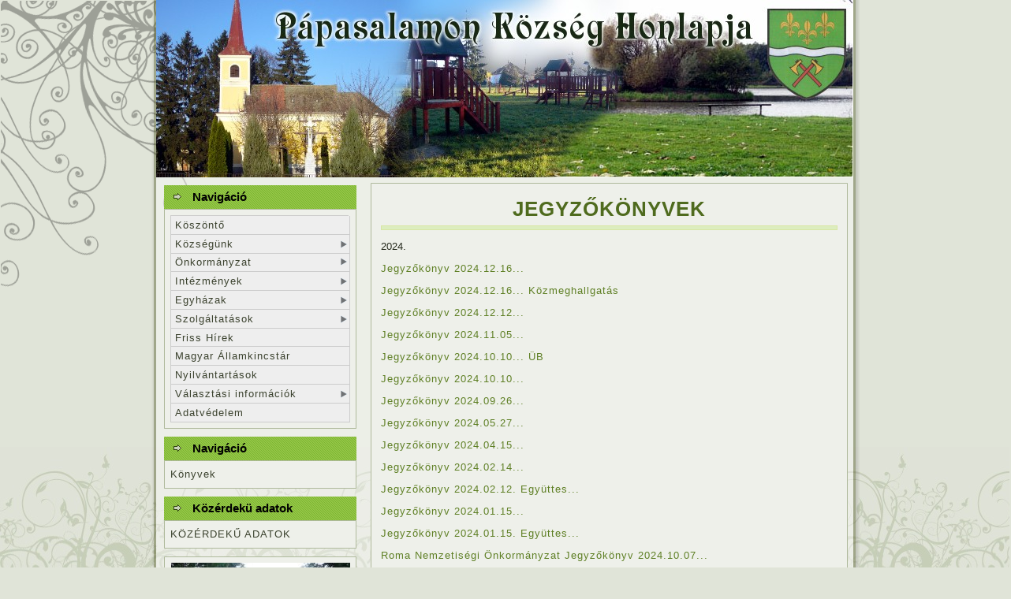

--- FILE ---
content_type: text/html; charset=utf-8
request_url: https://www.papasalamon.hu/onkormanyzat/jegyzokonyvek
body_size: 46975
content:
<!DOCTYPE html PUBLIC "-//W3C//DTD XHTML 1.0 Transitional//EN" "http://www.w3.org/TR/xhtml1/DTD/xhtml1-transitional.dtd">
<html xmlns="http://www.w3.org/1999/xhtml" lang="hu" xml:lang="hu">

<head>
<meta http-equiv="Content-Type" content="text/html; charset=utf-8" />
  <title>Jegyzőkönyvek | Pápasalamon Község Honlapja</title>
  <meta http-equiv="X-UA-Compatible" content="IE=EmulateIE7" />
  <meta http-equiv="Content-Type" content="text/html; charset=utf-8" />
<link rel="shortcut icon" href="/sites/papasalamon.hu/themes/onkormanyzat4/favicon.ico" type="image/x-icon" />
  
  <link type="text/css" rel="stylesheet" media="all" href="/modules/book/book.css?h" />
<link type="text/css" rel="stylesheet" media="all" href="/modules/node/node.css?h" />
<link type="text/css" rel="stylesheet" media="all" href="/modules/system/defaults.css?h" />
<link type="text/css" rel="stylesheet" media="all" href="/modules/system/system.css?h" />
<link type="text/css" rel="stylesheet" media="all" href="/modules/system/system-menus.css?h" />
<link type="text/css" rel="stylesheet" media="all" href="/modules/user/user.css?h" />
<link type="text/css" rel="stylesheet" media="all" href="/sites/all/modules/img_assist/img_assist.css?h" />
<link type="text/css" rel="stylesheet" media="all" href="/sites/all/modules/lightbox2/css/lightbox.css?h" />
<link type="text/css" rel="stylesheet" media="all" href="/sites/all/modules/nice_menus/nice_menus.css?h" />
<link type="text/css" rel="stylesheet" media="all" href="/sites/all/modules/nice_menus/nice_menus_default.css?h" />
<link type="text/css" rel="stylesheet" media="all" href="/sites/all/modules/views_slideshow/contrib/views_slideshow_singleframe/views_slideshow.css?h" />
<link type="text/css" rel="stylesheet" media="all" href="/sites/all/modules/views/css/views.css?h" />
<link type="text/css" rel="stylesheet" media="all" href="/sites/papasalamon.hu/themes/onkormanyzat4/style.css?h" />
  <script type="text/javascript" src="/misc/jquery.js?h"></script>
<script type="text/javascript" src="/misc/drupal.js?h"></script>
<script type="text/javascript" src="/sites/papasalamon.hu/files/languages/hu_e2cd6fdc298ac014beb920c0fac3d312.js?h"></script>
<script type="text/javascript" src="/sites/all/modules/img_assist/img_assist.js?h"></script>
<script type="text/javascript" src="/sites/all/modules/lightbox2/js/auto_image_handling.js?h"></script>
<script type="text/javascript" src="/sites/all/modules/lightbox2/js/lightbox.js?h"></script>
<script type="text/javascript" src="/sites/all/modules/nice_menus/nice_menus.js?h"></script>
<script type="text/javascript" src="/sites/all/modules/views_slideshow/js/jquery.cycle.all.min.js?h"></script>
<script type="text/javascript" src="/sites/all/modules/views_slideshow/contrib/views_slideshow_singleframe/views_slideshow.js?h"></script>
<script type="text/javascript" src="/sites/papasalamon.hu/themes/onkormanyzat4/script.js?h"></script>
<script type="text/javascript">
<!--//--><![CDATA[//><!--
jQuery.extend(Drupal.settings, { "basePath": "/", "lightbox2": { "rtl": "0", "file_path": "/(\\w\\w/)sites/papasalamon.hu/files", "default_image": "/sites/all/modules/lightbox2/images/brokenimage.jpg", "border_size": 10, "font_color": "000", "box_color": "fff", "top_position": "", "overlay_opacity": "0.8", "overlay_color": "000", "disable_close_click": true, "resize_sequence": 0, "resize_speed": 400, "fade_in_speed": 400, "slide_down_speed": 600, "use_alt_layout": false, "disable_resize": false, "disable_zoom": false, "force_show_nav": false, "show_caption": true, "loop_items": false, "node_link_text": "View Image Details", "node_link_target": false, "image_count": "Image !current of !total", "video_count": "Video !current of !total", "page_count": "Page !current of !total", "lite_press_x_close": "press \x3ca href=\"#\" onclick=\"hideLightbox(); return FALSE;\"\x3e\x3ckbd\x3ex\x3c/kbd\x3e\x3c/a\x3e to close", "download_link_text": "", "enable_login": false, "enable_contact": false, "keys_close": "c x 27", "keys_previous": "p 37", "keys_next": "n 39", "keys_zoom": "z", "keys_play_pause": "32", "display_image_size": "original", "image_node_sizes": "(\\.thumbnail)", "trigger_lightbox_classes": "img.thumbnail, img.image-thumbnail", "trigger_lightbox_group_classes": "", "trigger_slideshow_classes": "", "trigger_lightframe_classes": "", "trigger_lightframe_group_classes": "", "custom_class_handler": 0, "custom_trigger_classes": "", "disable_for_gallery_lists": 1, "disable_for_acidfree_gallery_lists": true, "enable_acidfree_videos": true, "slideshow_interval": 5000, "slideshow_automatic_start": true, "slideshow_automatic_exit": true, "show_play_pause": true, "pause_on_next_click": false, "pause_on_previous_click": true, "loop_slides": false, "iframe_width": 600, "iframe_height": 400, "iframe_border": 1, "enable_video": false }, "viewsSlideshowSingleFrame": { "#views_slideshow_singleframe_main_randomimg-block_1": { "num_divs": 10, "id_prefix": "#views_slideshow_singleframe_main_", "div_prefix": "#views_slideshow_singleframe_div_", "vss_id": "randomimg-block_1", "timeout": "5000", "sort": 1, "effect": "fade", "speed": "700", "start_paused": null, "delay": "0", "fixed_height": 1, "random": "0", "pause": "1", "pause_on_click": 0, "pause_when_hidden": 0, "pause_when_hidden_type": "full", "amount_allowed_visible": "", "remember_slide": 0, "remember_slide_days": 1, "controls": "0", "items_per_slide": 1, "pager": "0", "pager_type": "0", "pager_hover": "2", "pager_click_to_page": 0, "image_count": "0", "nowrap": 0, "sync": "1", "advanced": "", "ie": { "cleartype": "true", "cleartypenobg": "false" } } } });
//--><!]]>
</script>
  <!--[if IE 6]><link rel="stylesheet" href="/sites/papasalamon.hu/themes/onkormanyzat4/style.ie6.css" type="text/css" /><![endif]-->  
  <!--[if IE 7]><link rel="stylesheet" href="/sites/papasalamon.hu/themes/onkormanyzat4/style.ie7.css" type="text/css" media="screen" /><![endif]-->
  <script type="text/javascript"> </script>
</head>

<body>
<div class="PageBackgroundGlare">
    <div class="PageBackgroundGlareImage"></div>
</div>
<div class="Main">
<div class="Sheet">
    <div class="Sheet-tl"></div>
    <div class="Sheet-tr"></div>
    <div class="Sheet-bl"></div>
    <div class="Sheet-br"></div>
    <div class="Sheet-tc"></div>
    <div class="Sheet-bc"></div>
    <div class="Sheet-cl"></div>
    <div class="Sheet-cr"></div>
    <div class="Sheet-cc"></div>
    <div class="Sheet-body">
<div class="Header">
    <div class="Header-jpeg"></div>
<div class="logo">
     </div>

</div>
<div class="contentLayout">


<div class="content">
<div class="Post">
    <div class="Post-tl"></div>
    <div class="Post-tr"></div>
    <div class="Post-bl"></div>
    <div class="Post-br"></div>
    <div class="Post-tc"></div>
    <div class="Post-bc"></div>
    <div class="Post-cl"></div>
    <div class="Post-cr"></div>
    <div class="Post-cc"></div>
    <div class="Post-body">
<div class="Post-inner">
<h2 class="PostHeaderIcon-wrapper"> <span class="PostHeader"><a href="/onkormanyzat/jegyzokonyvek" title="Jegyzőkönyvek">Jegyzőkönyvek</a></span>
</h2>
<div class="PostMetadataHeader">
<div class="PostHeaderIcons metadata-icons">

</div>

</div>
<div class="PostContent">
<div class="article"><p>2024.&nbsp;</p>
<p><a href="https://drive.google.com/drive/folders/1fEocEYZ1vdwznkDMpeImkzNEauG3phsO?usp=sharing" target="_blank">Jegyzőkönyv 2024.12.16...</a></p>
<p><a href="https://drive.google.com/drive/folders/1r9PSesa5Yy3pNk8b8_71QY1LbKJDUdPT?usp=sharing" target="_blank">Jegyzőkönyv 2024.12.16... Közmeghallgatás</a></p>
<p><a href="https://drive.google.com/drive/folders/1r9PSesa5Yy3pNk8b8_71QY1LbKJDUdPT?usp=sharing" target="_blank">Jegyzőkönyv 2024.12.12...</a></p>
<p><a href="https://drive.google.com/drive/folders/1ExKA4QliFnUP7Y1wyVjuc8X4O6MiSP9T?usp=sharing" target="_blank">Jegyzőkönyv 2024.11.05...</a></p>
<p><a href="https://drive.google.com/drive/folders/1Yk02GFUHK6QM6VpxsQSLlyTCmuICyR6z?usp=sharing" target="_blank">Jegyzőkönyv 2024.10.10... ÜB</a></p>
<p><a href="https://drive.google.com/drive/folders/1KKpyL0bHT9_I10B0ni_Hpa6Nyg_pA7YO?usp=sharing" target="_blank">Jegyzőkönyv 2024.10.10...</a></p>
<p><a href="https://drive.google.com/drive/folders/1f9O8lGT-Qo7bmaQcIE-QWgiheXHBt3Ve?usp=drive_link" target="_blank">Jegyzőkönyv 2024.09.26...</a></p>
<p><a href="https://drive.google.com/drive/folders/17qTvRdwMbnJrXW4SoLm8Gi7iBUf28C64?usp=drive_link" target="_blank">Jegyzőkönyv 2024.05.27...</a></p>
<p><a href="https://drive.google.com/drive/folders/1A5XES7X-bxRZ8BABISnWlWTfhVStdhnh?usp=sharing" target="_blank">Jegyzőkönyv 2024.04.15...</a></p>
<p><a href="https://drive.google.com/drive/folders/1FEvPRMTKVGsgNr1gjylO2s6i0Z1x6ZPX?usp=sharing" target="_blank">Jegyzőkönyv 2024.02.14...</a></p>
<p><a href="https://drive.google.com/drive/folders/1mwqK_tMzrSRtRwQhHzxUzdrlKA5kGaiq?usp=drive_link" target="_blank">Jegyzőkönyv 2024.02.12. Együttes...</a></p>
<p><a href="https://drive.google.com/drive/folders/1xH-RFt5b2fOx1clnPTRqDXvcaPtfP_KO?usp=sharing" target="_blank">Jegyzőkönyv 2024.01.15...</a></p>
<p><a href="https://drive.google.com/drive/folders/1Iymv2YP4KC083N2DZYJjp7uesCGCWkny?usp=sharing" target="_blank">Jegyzőkönyv 2024.01.15. Együttes...</a></p>
<p><a href="https://drive.google.com/drive/folders/1J4S9ksr_raQg-dzO9vfh_O_hGEqgCZEU?usp=sharing" target="_blank">Roma Nemzetiségi Önkormányzat Jegyzőkönyv 2024.10.07...</a></p>
<p><a href="https://drive.google.com/drive/folders/1lhh2w5yJsQ1lagUb488akxomjX1yNAu6?usp=sharing" target="_blank">Roma Nemzetiségi Önkormányzat Jegyzőkönyv 2024.09.27...</a></p>
<p><a href="https://drive.google.com/drive/folders/1FgSi-PJ6G48_cRVa6wRh31Llnq4H1p5h?usp=sharing" target="_blank">Roma Nemzetiségi Önkormányzat Jegyzőkönyv 2024.05.29...</a></p>
<p><a href="https://drive.google.com/drive/folders/1yKgvFFMg-YnbLgHpBKD7ZWsNMguZ4Y2j?usp=sharing" target="_blank">Roma Nemzetiségi Önkormányzat Jegyzőkönyv 2024.02.14...</a></p>
<p>&nbsp;</p>
<p>2023.&nbsp;</p>
<p><a href="https://drive.google.com/drive/folders/15OkyVz811H52V5cYN9G4SdhYMhQKXLFB?usp=sharing" target="_blank">Jegyzőkönyv 2023.12.12. Közmeghallgatás...</a></p>
<p><a href="https://drive.google.com/drive/folders/1W_4rD1iIpY6IaEoLq8hrto8o6NWKoy1U?usp=sharing" target="_blank">Jegyzőkönyv 2023.12.12...</a></p>
<p><a href="https://drive.google.com/drive/folders/1y6N5nToi-HvJEZxo2FuRgTghFmrnTjPg?usp=sharing" target="_blank">Jegyzőkönyv 2023.11.24...</a></p>
<p><a href="https://drive.google.com/drive/folders/16Myv1TLEl4tEHQJJfQpuTcpVaSvR10W4?usp=sharing" target="_blank">Jegyzőkönyv 2023.10.14...</a></p>
<p><a href="https://drive.google.com/drive/folders/1OI6WCZWK6M9t63tWnRfFoYcfwq0GxIPV?usp=sharing" target="_blank">Jegyzőkönyv 2023.06.27...</a></p>
<p><a href="https://drive.google.com/drive/folders/1MazDLdG4LCdsWVU8JhJfeC0Z33JmXDHI?usp=sharing" target="_blank">Jegyzőkönyv 2023.06.12. Együttes...</a></p>
<p><a href="https://drive.google.com/drive/folders/1POomQ5T75duN9PW35nTNXE_4botFq2MC?usp=sharing" target="_blank">Jegyzőkönyv 2023.05.22...</a></p>
<p><a href="https://drive.google.com/drive/folders/137JLmVopeAN_YN8Ar0HoMCpjQAbVLSRl?usp=share_link" target="_blank">Jegyzőkönyv 2023.04.17...</a></p>
<p><a href="https://drive.google.com/drive/folders/1csSnJOVxn31qWEb1VBYRjbSKIpmfJIKm?usp=sharing" target="_blank">Jegyzőkönyv 2023.02.13. Együttes...</a></p>
<p><a href="https://drive.google.com/drive/folders/1QD4v6oE0Q83N_UOou96xU4jZqtm-fg2A?usp=sharing" target="_blank">Jegyzőkönyv 2023.02.13...</a></p>
<p><a href="https://drive.google.com/drive/folders/1yqEYSmgGlORPtkh0lUJ7RozE7_lzbmOH?usp=sharing" target="_blank">Jegyzőkönyv 2023.02.09. Együttes...</a></p>
<p><a href="https://drive.google.com/drive/folders/1DyKYyjZQNJjSZlVxX2xKMkA6-2ruG4bF?usp=sharing" target="_blank">Jegyzőkönyv 2023.01.31...</a></p>
<p><a href="https://drive.google.com/drive/folders/11MH9v20znG4UVrChOHTSgOkVO2uU5-Oy?usp=sharing" target="_blank">Roma Nemzetiségi Önkormányzat Jegyzőkönyv 2023.12.18. Közmeghallgatás...&nbsp;</a></p>
<p><a href="https://drive.google.com/drive/folders/1xzc2SumUmGEug8NmSc57QArP48Lmg3IK?usp=sharing" target="_blank">Roma Nemzetiségi Önkormányzat Jegyzőkönyv 2023.12.18...</a></p>
<p><a href="https://drive.google.com/drive/folders/17fpt2ZL5pDReL2XAQ3oWNTtUPeVqv-Bz?usp=sharing" target="_blank">Roma Nemzetiségi Önkormányzat Jegyzőkönyv 2023.11.24...</a></p>
<p><a href="https://drive.google.com/drive/folders/1ve6Kil35AH_rpa7eFmVWM01yeiTtQSiX?usp=sharing" target="_blank">Roma Nemzetiségi Önkormányzat Jegyzőkönyv 2023.05.30...</a></p>
<p><a href="https://drive.google.com/drive/folders/1GSjzVEvFtEOIxYPGZZH7ZaJLr_HaV7hD?usp=share_link" target="_blank">Roma Nemzetiségi Önkormányzat Jegyzőkönyv 2023.03.31...</a></p>
<p><a href="https://drive.google.com/drive/folders/15YmSEeVYFLSooMOrWtE6lFJQxXRoydax?usp=share_link" target="_blank">Roma Nemzetiségi Önkormányzat Jegyzőkönyv 2023.02.15...</a></p>
<p>&nbsp;</p>
<p>2022</p>
<p><a href="https://drive.google.com/drive/folders/1Yp10toXFM4WEFwhVSpWNKhsZg4p2k0JU?usp=share_link" target="_blank">Roma Nemzetiségi Önkormányzat Jegyzőkönyv 2022.11.29 Közmeghallgatás...</a></p>
<p><a href="https://drive.google.com/drive/folders/19JzymSLYgZtlCfOuRvFBhYMdfpZC01oC?usp=share_link" target="_blank">Roma Nemzetiségi Önkormányzat Jegyzőkönyv 2022.11.29...</a></p>
<p><a href="https://drive.google.com/drive/folders/1PUPpHIamYm0x-n3HH6hvblMNU77YY8Hs?usp=share_link" target="_blank">Roma Nemzetiségi Önkormányzat Jegyzőkönyv 2022.09.29...</a></p>
<p><a href="https://drive.google.com/drive/folders/12VeMZKj-NgjZsM00Il0Jzx9x_bYfr1i3?usp=share_link" target="_blank">Roma Nemzetiségi Önkormányzat Jegyzőkönyv 2022.05.23...</a></p>
<p><a href="https://drive.google.com/drive/folders/1W3j_ttMKZZWFz3tbv1zlK1HNqOsEqj2p?usp=share_link" target="_blank">Roma Nemzetiségi Önkormányzat Jegyzőkönyv 2022.02.14...</a></p>
<p><a href="https://drive.google.com/drive/folders/10hzJGFJjQApJrBPb8chYLWWkW1j4Ylf9?usp=share_link" target="_blank">Jegyzőkönyv 2022.11.23...</a></p>
<p><a href="https://drive.google.com/drive/folders/1N3iv7rHCKQtkxkKaO8tw2WrqR1K-SZRe?usp=share_link" target="_blank">Jegyzőkönyv 2022.11.23. Közmeghallgatás...</a></p>
<p><a href="https://drive.google.com/drive/folders/10x1eLXJBnDV5c12tJcoD-R20urORtmGj?usp=share_link" target="_blank">Jegyzőkönyv&nbsp;2022.09.15...</a></p>
<p><a href="https://drive.google.com/drive/folders/1N0MlwRk8yfqRGEjwbvHloQOB8sRYdNFG?usp=share_link" target="_blank">Jegyzőkönyv 2022.08.23. Együttes...</a></p>
<p><a href="https://drive.google.com/drive/folders/1mTx0AvWmrTQeKnxO5Ug9HxbWcpktEFk3?usp=share_link" target="_blank">Jegyzőkönyv&nbsp;2022.08.09...</a></p>
<p><a href="https://drive.google.com/drive/folders/15VlfQFPvjXtDGaXkAPrrrEu50M9bRu6m?usp=share_link" target="_blank">Jegyzőkönyv 2022.06.17. Együttes...</a></p>
<p><a href="https://drive.google.com/drive/folders/1Q22-AKkxa92N0gJzI804UNcF4znOLk2W?usp=share_link" target="_blank">Jegyzőkönyv&nbsp;2022.05.25...</a></p>
<p><a href="https://drive.google.com/drive/folders/1GUHIS2rbQI6fUVJNy30tkgYTnJI7rg5g?usp=share_link" target="_blank">Jegyzőkönyv&nbsp;2022.05.02...</a></p>
<p><a href="https://drive.google.com/drive/folders/1zs53fLBhc-hlcUn9W6Eq78fpG1VEAf7U?usp=share_link" target="_blank">Jegyzőkönyv&nbsp;2022.02.10...</a></p>
<p>&nbsp;</p>
<p>2021</p>
<p><a href="https://drive.google.com/drive/folders/1oaWhJjAXxRDWxPwZ-Y6TdTf_7thAR4Po?usp=share_link" target="_blank">Roma Nemzetiségi Önkormányzat Jegyzőkönyv 2021.11.23 Közmeghallgatás...</a></p>
<p><a href="https://drive.google.com/drive/folders/1fwJhiY73mNZJaLeNjOniGq12fOEAP6Om?usp=share_link" target="_blank">Roma Nemzetiségi Önkormányzat Jegyzőkönyv 2021.11.23...</a></p>
<p><a href="https://drive.google.com/drive/folders/1Qj8VZE4IgckDOzqNL7uhnahLA8ka63HT?usp=share_link" target="_blank">Roma Nemzetiségi Önkormányzat Jegyzőkönyv 2021.09.17...</a></p>
<p><a href="https://drive.google.com/drive/folders/1fn0gHj_lGK9M686VenXhNLOdDgE7HAfG?usp=share_link" target="_blank">Roma Nemzetiségi Önkormányzat Jegyzőkönyv 2021.08.12...</a></p>
<p><a href="https://drive.google.com/drive/folders/1jwy6gMDFqhWhku75MBOGNtSPFZnxufTN?usp=share_link" target="_blank">Roma Nemzetiségi Önkormányzat Jegyzőkönyv 2021.04.28...</a></p>
<p><a href="https://drive.google.com/drive/folders/1H_nNrEfd3qiSZGXu8Sq-W6PpXcoLVvPR?usp=share_link" target="_blank">Roma Nemzetiségi Önkormányzat Jegyzőkönyv 2021.02.05...</a></p>
<p><a href="https://drive.google.com/drive/folders/1FArHbkKra3L5m6b5B8tOxlHrEV3lb8WO?usp=share_link" target="_blank">Roma Nemzetiségi Önkormányzat Jegyzőkönyv 2021.01.28...</a></p>
<p><a href="https://drive.google.com/drive/folders/1mO9QA9tex5FuDei0Mn2nGBCgwaSyr_FH?usp=share_link">Jegyzőkönyv közmeghallgatás 2021.12.20...</a></p>
<p><a href="https://drive.google.com/drive/folders/1dN_G5lvLowEunXXvqqlUoo8Tmp1Mr_XU?usp=share_link" target="_blank">Jegyzőkönyv&nbsp;2021.12.20...</a></p>
<p><a href="https://drive.google.com/drive/folders/1HW0vFolLcB45MI3sb54GvV45L41-tR9d?usp=share_link" target="_blank">Jegyzőkönyv&nbsp;2021.11.23...</a></p>
<p><a href="https://drive.google.com/drive/folders/1KfY5avSOcEhe3K22p-Sbv8ZH9mEYkha_?usp=share_link" target="_blank">Jegyzőkönyv&nbsp;2021.11.09...</a></p>
<p><a href="https://drive.google.com/drive/folders/1KEEwiVywLpXCPGdCfbkmuC5hcSpq28vi?usp=share_link" target="_blank">Jegyzőkönyv&nbsp;2021.09.28...</a></p>
<p><a href="https://drive.google.com/drive/folders/1pGvKUf2rPnZS4Ao4bq1JBtDoN-MtJ36H?usp=share_link" target="_blank">Jegyzőkönyv 2021.08.05...</a></p>
<p><a href="https://drive.google.com/drive/folders/1MIArH8azn8la7kU5LqRwwCLydHFdPJjc?usp=share_link" target="_blank">Polgármesteri határozat&nbsp;2021.06.14...</a></p>
<p><a href="https://drive.google.com/drive/folders/1zQWZXUcer2T31_ndOgE8KwfyY4pCj74e?usp=sharing" target="_blank">Polgármesteri határozat&nbsp;2021.05.26...</a></p>
<p><a href="https://drive.google.com/drive/folders/16sOuu3ItW4hUqhPJMn_WuBASi754u2o3?usp=sharing" target="_blank">Polgármesteri határozat&nbsp;2021.05.10...</a></p>
<p>P<a href="https://drive.google.com/drive/folders/1bvgRMQ01G_0sH_5BgBx0aQzYwlNJzhUS?usp=sharing" target="_blank">olgármesteri határozat&nbsp;2021.03.10...</a></p>
<p><a href="https://drive.google.com/drive/folders/1ZIN0yve6nOylgzbStljYSPFQgje9r_Zk?usp=sharing" target="_blank">Polgármesteri határozat&nbsp;2021.03.03...</a></p>
<p><a href="https://drive.google.com/drive/folders/10ZeajdpSqXmvr2kPADZ6NF0-VXj478f1?usp=sharing" target="_blank">Polgármesteri határozat 2021.02.15...</a></p>
<p><a href="https://drive.google.com/drive/folders/1PZJdD0c_49XKNv_4l00zb1eBgxX25EFr?usp=sharing" target="_blank">Polgármesteri határozat 2021.02.05...</a></p>
<p><a href="https://drive.google.com/drive/folders/1rscngQHC2gVxBWAklTJqiA18DBvt2BBm?usp=sharing" target="_blank">Polgármesteri határozat&nbsp;2021.01.25...</a></p>
<p>&nbsp;</p>
<p>2020</p>
<p><a href="https://drive.google.com/drive/folders/1ME5ifPu_6Bc9THpQHLE_pIU3gHFU1x9Y?usp=sharing" target="_blank">Polgármesteri határozat</a>&nbsp;<a href="https://drive.google.com/drive/folders/1_s-WwSi8YUBHYUQiumV4uHdH8CQux0S5?usp=sharing" target="_blank">2020.12.10...</a></p>
<p><a href="https://drive.google.com/drive/folders/1ME5ifPu_6Bc9THpQHLE_pIU3gHFU1x9Y?usp=sharing" target="_blank">Polgármesteri határozat</a>&nbsp;<a href="https://drive.google.com/drive/folders/1unTZItd9-4QTCs4krUMj_PzCgiLwFzNz?usp=sharing" target="_blank">2020.12.03...</a></p>
<p><a href="https://drive.google.com/drive/folders/1ME5ifPu_6Bc9THpQHLE_pIU3gHFU1x9Y?usp=sharing" target="_blank">Polgármesteri határozat 2020.11.17...</a></p>
<p><a href="https://drive.google.com/drive/folders/1nQ1EkLcf6raQWfW1ZdxGvz4H6hE1qtO8?usp=sharing" target="_blank">Jegyzőkönyv 2020.10.26...</a></p>
<p><a href="https://drive.google.com/drive/folders/1bi8MYlrhepZtsiee6797-ujTCPQzg_Uh?usp=sharing" target="_blank">Jegyzőkönyv 2020.09.23...</a></p>
<p><a href="https://drive.google.com/drive/folders/12IH1drAoNH6GMKnJtoOWPW--gu3gzhlF?usp=sharing" target="_blank">Jegyzőkönyv 2020.08.25...</a></p>
<p><a href="https://drive.google.com/drive/folders/1vAKQu0unifIkn-dz8n6ia6YU2y4smAB4?usp=sharing" target="_blank">Polgármesteri rendeletek 2020.06.17...</a></p>
<p><a href="https://drive.google.com/drive/folders/1miMtOyOoMRiOfXK-UiOVaSSkUcm3XA9q?usp=sharing" target="_blank">Polgármesteri határozat 2020.05.12...</a></p>
<p><a href="https://drive.google.com/drive/folders/1rrRMV_ONd2AV0wrR2Xz-5vDNJd7z-NC1?usp=sharing" target="_blank">Polgármesteri határozat 2020.04.30...</a></p>
<p><a href="https://drive.google.com/open?id=1KpgJjrc_be32fHnOralMIr-NCMiWl7rW" target="_blank">Jegyzőkönyv2020.03.05...</a></p>
<p><a href="https://drive.google.com/open?id=1SYlervg7014jwGkJR-N6G8JummZd4h3b" target="_blank">Jegyzőkönyv2020.02.06...</a></p>
<p><a href="https://drive.google.com/drive/folders/1WdErZHue-5Bb9zThAva7YwwSv_Xo5joY?usp=sharing" target="_blank">Roma Nemzetiségi Önkormányzat jegyzőkönyv 2020.11.23...</a></p>
<p><a href="https://drive.google.com/drive/folders/1Tbz6XzdMz9ZDSsGxjACIpy4uA6jkGR1y?usp=sharing" target="_blank">Roma Nemzetiségi Önkormányzat jegyzőkönyv 2020.09.16...</a></p>
<p><a href="https://drive.google.com/drive/folders/1aD0CpFzkDi3vUlwlteZR6byP7zOCG9_5?usp=sharing" target="_blank">Roma Nemzetiségi Önkormányzat jegyzőkönyv 2020.08.18...</a></p>
<p><a href="https://drive.google.com/drive/folders/1rrRMV_ONd2AV0wrR2Xz-5vDNJd7z-NC1?usp=sharing" target="_blank">Roma Nemzetiségi Önkormányzat jegy</a><a href="https://drive.google.com/open?id=1-wr-6GUvWONdCbuX1dZHc6JPr3dNokzj" target="_blank">zőkönyv 2020.02.10...</a></p>
<p>&nbsp;</p>
<p>2019</p>
<p><a href="https://drive.google.com/open?id=1Fmx3SrcxxPjx-mDIVd6lOByqNYZ8Cg9D" target="_blank">Roma Nemzetiségi Önkormányzat jegyzőkönyv 2019.12.16. közmeghallgatás...</a></p>
<p><a href="https://drive.google.com/open?id=1w7NUGpxG2Vh8grWx68p8Z1finqDGfF5X" target="_blank">Roma Nemzetiségi Önkormányzat jegyzőkönyv 2019.12.16...</a></p>
<p><a href="https://drive.google.com/open?id=1HrQYwPS8sa0oaD0uqUsuYIXVOfVuSkfs" target="_blank">Roma Nemzetiségi Önkormányzat jegyzőkönyv 2019.10.28...</a></p>
<p><a href="https://drive.google.com/open?id=17xGZpvH-McrZZuPt6ls_vC8F1WM9ScP5" target="_blank">Jegyzőkönyv2019.12.04&nbsp;közmeghallgatás...</a></p>
<p><a href="https://drive.google.com/open?id=1aVs4-LyfU3C10Ty1n7ivlb2x-lIWCm0E" target="_blank">Jegyzőkönyv2019.12.04...</a></p>
<p><a href="https://drive.google.com/open?id=1Qd2ES40M3J-DhXW55doYHyGwRo6oU90l" target="_blank">Jegyzőkönyv2019.10.30...</a></p>
<p><a href="https://drive.google.com/open?id=1yHKfvf0ATaWMoYYBuApGvYajBwqgbcMV" target="_blank">Jegyzőkönyv2019.09.26...</a></p>
<p><a href="https://drive.google.com/drive/folders/17H9sdqEfS9hNEyakxI_y407npEwQja94?usp=sharing" target="_blank">Jegyzőkönyv2019.08.28..</a></p>
<p><a href="https://drive.google.com/drive/folders/1ogPNY8JEfVePEQjO-kZ3BuYD-t0aSnbL?usp=sharing" target="_blank">Jegyzőkönyv2019.07.25..</a></p>
<p><a href="https://drive.google.com/drive/folders/1AVh4nO3VHMoLaDQfkOrNbWWHGD82XVFz?usp=sharing" target="_blank">Jegyzőkönyv2019.07.10..</a></p>
<p><a href="https://drive.google.com/drive/folders/1xeRtuAsSOcCwWJJXHW1FO4Tse2IuONH0?usp=sharing" target="_blank">Jegyzőkönyv2019.05.28..</a></p>
<p><a href="https://drive.google.com/drive/folders/1UFibXbUrTd7gt50_3ZyGkay_We8Mvda2?usp=sharing" target="_blank">Jegyzőkönyv2019.04.29..</a></p>
<p><a href="https://drive.google.com/drive/folders/1JxRt8AdnvMCq7d-h0ENs4Cvm30XJGuwP?usp=sharing" target="_blank">Jegyzőkönyv2019.02.13..</a></p>
<p><a href="https://drive.google.com/drive/folders/1JkxKBCi3IaI3q_0lTbsKpwQchVdJThZZ?usp=sharing" target="_blank">Jegyzőkönyv2019.01.23..</a></p>
<p>&nbsp;</p>
<p>2018</p>
<p><a href="https://drive.google.com/drive/folders/1iGMzw0Ka44G7bb0EmOdmKnwBX3lgK5t1?usp=sharing" target="_blank">Jegyzőkönyv2018.12.27...</a></p>
<p><a href="https://drive.google.com/drive/folders/1XtnA9T5qLmRFP66yxurasAWMDjT22Hxx?usp=sharing" target="_blank">Jegyzőkönyv2018.11.27...</a></p>
<p><a href="https://drive.google.com/drive/folders/1HDEaFMAlzvw1P6MdGrgDbL-n-pocong2?usp=sharing" target="_blank">Jegyzőkönyv2018.11.27...</a></p>
<p><a href="https://drive.google.com/drive/folders/1s0dnWrSiY3D9X307nMdFaV0fHJn3jGsD?usp=sharing" target="_blank">Jegyzőkönyv2018.09.18...</a></p>
<p><a href="https://drive.google.com/drive/folders/1_auUcomBsln62CKEUA8Y2-c9xGGOa8Dv?usp=sharing" target="_blank">Jegyzőkönyv2018.08.29...</a></p>
<p><a href="https://drive.google.com/drive/folders/1M0oVBSX_AoT5ABo0eRoYzzrMNqFzhld1?usp=sharing" target="_blank" rel="designates">Jegyzőkönyv2018.08.14...</a></p>
<p><a href="https://drive.google.com/open?id=1ny_OlXj9R-cmITCgVsPWw8sojbc2_Nbn" target="_blank" rel="designates">Jegyzőkönyv2018.05.28...</a></p>
<p><a href="https://drive.google.com/open?id=1EXc1WTRfl-D64WaXYnz6-qpseBZ-Weot" target="_blank">Jegyzőkönyv2018.04.24...</a></p>
<p><a href="https://drive.google.com/open?id=1E6XtNLTWAJizzl_jUM2ibRPwRUiE-H2j" target="_blank">Jegyzőkönyv2018.02.13...</a></p>
<p><a href="https://drive.google.com/open?id=10SOcPXAtQABTYeo2NCdvD1RKkgNdFADL" target="_blank">Jegyzőkönyv2018.01.29...</a></p>
<p>&nbsp;</p>
<p>2017</p>
<p><a href="https://drive.google.com/drive/folders/1dJIZwMZnTq12fWd-4H3sDrS9VXYz7Gbk?usp=sharing" target="_blank">Jegyzőkönyv2017.02.14...</a></p>
<p><a href="https://drive.google.com/drive/folders/1LeKRfg4BA9C4ofYA-c63A9Dk5Vb3hXay?usp=sharing" target="_blank">Jegyzőkönyv2017.04.19...</a></p>
<p><a href="https://drive.google.com/drive/folders/1j3cZFuYGKPh8VF02cd73hfARWnwHLK0R?usp=sharing" target="_blank">Jegyzőkönyv2017.05.08...</a></p>
<p><a href="https://drive.google.com/drive/folders/1BJJbCYiP6Hi4Vkrer1dGNhJMGv1jkVf1?usp=sharing" target="_blank">Jegyzőkönyv2017.05.10...</a></p>
<p><a href="https://drive.google.com/drive/folders/1JAcsmHo9CuALEfOkexXCsqXBQrumlHbZ?usp=sharing" target="_blank">Jegyzőkönyv2017.05.29...</a></p>
<p><a href="https://drive.google.com/drive/folders/1zzGeMsZhXADVKTBPKEdj39NYdh1jSN62?usp=sharing" target="_blank">Jegyzőkönyv2017.08.03...</a></p>
<p><a href="https://drive.google.com/drive/folders/1Jr23_BCHfXoAkVirNim7iE2CzsGL8Jn9?usp=sharing" target="_blank">Jegyzőkönyv2017.09.20...</a></p>
<p><a href="https://drive.google.com/drive/folders/1aMogxuIRMRUNcMlBYAgd90kD6hS-ycdE?usp=sharing" target="_blank">Közmeghallgatás2017.11.23...</a></p>
<p><a href="https://drive.google.com/drive/folders/1uFTxPnHDM_t0E1vH4yc7kgSANVg1N0Ph?usp=sharing" target="_blank">Jegyzőkönyv2017.11.23...<br /></a></p>
<p><a href="https://drive.google.com/drive/folders/1FN2lLVUeRo4aSKJCjhAgD4rikvjU5R61?usp=sharing" target="_blank">Jegyzőkönyv2017.12.21...</a></p>
<p>&nbsp;</p>
<p>2016</p>
<p><a href="https://drive.google.com/drive/folders/1mr5Tdy-4ZMzaWAsZRCciEEl0vQjQMzjV?usp=sharing" target="_blank">Jegyzőkönyv2016.02.11...</a></p>
<p><a href="https://drive.google.com/drive/folders/1y9ppG0-pC9qFbcqgDxSy0JDYEvR9m_Oy?usp=sharing" target="_blank">Jegyzőkönyv2016.03.21...</a></p>
<p><a href="https://drive.google.com/drive/folders/1XFvRjCgP4t0lj_QoZRW9BbGAuRQMxxCj?usp=sharing" target="_blank">Jegyzőkönyv2016.05.05...</a></p>
<p><a href="https://drive.google.com/drive/folders/1J6pAOxDozZJ20sx9Zo2B-bp6VAjQEw4i?usp=sharing" target="_blank">Jegyzőkönyv2016.07.12...</a></p>
<p><a href="https://drive.google.com/drive/folders/1vwnbReON1d1MVL0qnFpJFk2O1n1Ze28H?usp=sharing" target="_blank">Jegyzőkönyv2016.09.26...</a></p>
<p><a href="https://drive.google.com/drive/folders/1DMnN1hkauM-1McLiAIUtjWfA1dFoWvoQ?usp=sharing" target="_blank">Jegyzőkönyv2016.11.30 Közmeghallgatás...</a></p>
<p><a href="https://drive.google.com/drive/folders/1BCNIkf4aCuS_JeU2zG94bNyH0zjg1OCG?usp=sharing" target="_blank">Jegyzőkönyv2016.11.30...</a></p>
<p><a href="https://drive.google.com/drive/folders/1MLOfcLvirXO2UY9aJd8-Ma9eYYlCDAR8?usp=sharing" target="_blank">Jegyzőkönyv2016.12.21...</a></p>
</div>
</div>
<div class="cleared"></div>
<div class="PostMetadataFooter">
<div class="PostFooterIcons metadata-icons">
      
</div>

</div>

</div>

    </div>
</div>
</div>

<div class="sidebar1"><div class="Block">
    <div class="Block-body">

	<div class="BlockHeader">
		    <div class="l"></div>
		    <div class="r"></div>
		    <div class="header-tag-icon">
		        <div class="t">	
			Navigáció</div>
		    </div>
		</div>    
			
<div class="BlockContent">
	    <div class="BlockContent-tl"></div>
	    <div class="BlockContent-tr"></div>
	    <div class="BlockContent-bl"></div>
	    <div class="BlockContent-br"></div>
	    <div class="BlockContent-tc"></div>
	    <div class="BlockContent-bc"></div>
	    <div class="BlockContent-cl"></div>
	    <div class="BlockContent-cr"></div>
	    <div class="BlockContent-cc"></div>
	    <div class="BlockContent-body">
	  
		<ul class="nice-menu nice-menu-right" id="nice-menu-1"><li id="menu-343" class="menu-path-node-53"><a href="/K%C3%B6sz%C3%B6nt%C5%91" title="Köszöntő">Köszöntő</a></li>
<li id="menu-209" class="menuparent menu-path-node-1"><a href="/kozsegunk" title="Községünk">Községünk</a><ul><li id="menu-211" class="menu-path-node-3"><a href="/kozsegunk/kozsegunk-tortenete" title="Községünk története">Községünk története</a></li>
<li id="menu-212" class="menu-path-node-4"><a href="/kozsegunk/kozsegunk-cimere" title="Községünk címere">Községünk címere</a></li>
<li id="menu-223" class="menu-path-node-5"><a href="/kozsegunk/termeszeti-foldrajzi-kornyezet" title="Természeti, földrajzi környezet">Természeti, földrajzi környezet</a></li>
<li id="menu-224" class="menu-path-node-6"><a href="/kozsegunk/latnivalok" title="Látnivalók">Látnivalók</a></li>
<li id="menu-225" class="menu-path-node-7"><a href="/kozsegunk/terkep" title="Térkép">Térkép</a></li>
<li id="menu-226" class="menu-path-image"><a href="/image" title="">Galéria</a></li>
</ul>
</li>
<li id="menu-227" class="menuparent menu-path-node-8"><a href="/onkormanyzat" title="Önkormányzat">Önkormányzat</a><ul><li id="menu-232" class="menu-path-node-13"><a href="/onkormanyzat/kepviselo-testulet" title="Képviselő-testület">Képviselő-testület</a></li>
<li id="menu-228" class="menu-path-node-9"><a href="/onkormanyzat/jegyzokonyvek" title="Jegyzőkönyvek" class="active">Jegyzőkönyvek</a></li>
<li id="menu-362" class="menu-path-node-77"><a href="/node/77" title="Ügyrendi Bizottság">Ügyrendi Bizottság</a></li>
<li id="menu-229" class="menu-path-node-10"><a href="/onkormanyzat/rendeletek" title="Rendeletek">Rendeletek</a></li>
<li id="menu-230" class="menu-path-node-11"><a href="/onkormanyzat/korjegyzoseg" title="Nyárádi Közös Önkormányzati Hivatal">Nyárádi Közös Önkormányzati Hivatal</a></li>
<li id="menu-231" class="menu-path-node-12"><a href="/onkormanyzat/nyomtatvanyok" title="Nyomtatványok">Nyomtatványok</a></li>
<li id="menu-364" class="menu-path-node-83"><a href="/meghivo-kepviselo-testulet-nyilvanos-ulesere-0" title="Meghívó Képviselő-testület nyilvános ülésére">Meghívók</a></li>
<li id="menu-377" class="menu-path-node-215"><a href="/onkormanyzat/roma-nemzetisegi-onkormanyzat-papasalamon" title="Roma Nemzetiségi Önkormányzat Pápasalamon">Roma Nemzetiségi Önkormányzat Pápasalamon</a></li>
<li id="menu-373" class="menu-path-node-177"><a href="/node/177" title="Előterjesztés">Előterjesztés</a></li>
</ul>
</li>
<li id="menu-233" class="menuparent menu-path-node-14"><a href="/intezmenyek" title="Intézmények">Intézmények</a><ul><li id="menu-234" class="menu-path-node-15"><a href="/intezmenyek/kozos-fenntartasu-napkoziotthonos-ovoda" title="Pápasalamoni Margaréta Óvoda">Pápasalamoni Margaréta Óvoda</a></li>
<li id="menu-235" class="menu-path-node-16"><a href="/intezmenyek/kozsegi-konyvtar" title="Községi Könyvtár">Községi Könyvtár</a></li>
<li id="menu-236" class="menu-path-node-17"><a href="/intezmenyek/muvelodesi-haz" title="Művelődési Ház">Művelődési Ház</a></li>
</ul>
</li>
<li id="menu-237" class="menuparent menu-path-node-18"><a href="/egyhazak" title="Egyházak">Egyházak</a><ul><li id="menu-238" class="menu-path-node-19"><a href="/egyhazak/katolikus" title="Katolikus">Katolikus</a></li>
</ul>
</li>
<li id="menu-239" class="menuparent menu-path-node-20"><a href="/szolgaltatasok" title="Szolgáltatások">Szolgáltatások</a><ul><li id="menu-240" class="menu-path-node-21"><a href="/szolgaltatasok/haziorvosi-szolgalat" title="Háziorvosi Szolgálat">Háziorvosi Szolgálat</a></li>
<li id="menu-365" class="menu-path-node-86"><a href="/szolgaltatasok/papai-jarasi-hivatal" title="Pápai Járási Hivatal tájékoztatója">Pápai Járási Hivatal</a></li>
<li id="menu-241" class="menu-path-node-22"><a href="/szolgaltatasok/vedonoi-szolgalat" title="Védőnői Szolgálat">Védőnői Szolgálat</a></li>
<li id="menu-242" class="menu-path-node-23"><a href="/szolgaltatasok/fogorvosi-szolgalat" title="Fogorvosi Szolgálat">Fogorvosi Szolgálat</a></li>
<li id="menu-243" class="menu-path-node-24"><a href="/szolgaltatasok/csalad-es-gyermekjoleti-szolgalat" title="Család- és Gyermekjóléti Szolgálat">Család- és Gyermekjóléti Szolgálat</a></li>
<li id="menu-244" class="menu-path-node-25"><a href="/szolgaltatasok/falugazdasz" title="Falugazdász">Falugazdász</a></li>
<li id="menu-245" class="menu-path-node-26"><a href="/szolgaltatasok/korjegyzoseg" title="Önkormányzat">Önkormányzat/Nyárádi Közös Önkormányzati Hivatal</a></li>
<li id="menu-246" class="menu-path-node-27"><a href="/szolgaltatasok/e-magyarorszag-pont" title="eMagyarország Pont">E-magyarország pont</a></li>
</ul>
</li>
<li id="menu-254" class="menu-path-node"><a href="/node" title="">Friss Hírek</a></li>
<li id="menu-346" class="menu-path-www.allamkincstar.gov.hu"><a href="http://www.allamkincstar.gov.hu" title="">Magyar Államkincstár</a></li>
<li id="menu-368" class="menu-path-node-116"><a href="/nyilvantartasok" title="Nyilvántartások">Nyilvántartások</a></li>
<li id="menu-374" class="menuparent menu-path-node-268"><a href="/valasztasi-informaciok" title="Választási információk ">Választási információk</a><ul><li id="menu-382" class="menu-path-node-269"><a href="/valasztasi-informaciok/valasztasi-szervek" title="Választási szervek">Választási szervek</a></li>
<li id="menu-383" class="menu-path-node-268"><a href="/valasztasi-informaciok" title="Választási ügyintézés">Választási ügyintézés</a></li>
<li id="menu-388" class="menu-path-node-275"><a href="/2026-evi-valasztas" title="">2026. évi választás</a></li>
<li id="menu-381" class="menuparent menu-path-node-194"><a href="/valasztas-2019" title="Korábbi választások">Korábbi választások</a><ul><li id="menu-385" class="menuparent menu-path-node-270"><a href="/valasztasi-informaciok/2024-evi-altalanos-valasztasok" title="2024 évi általános választások">2024. évi általános választások</a><ul><li id="menu-386" class="menu-path-node-271"><a href="/valasztasi-informaciok/2024-evi-altalanos-valasztasok/jelolteknek" title="Jelölteknek">Jelölteknek</a></li>
<li id="menu-387" class="menu-path-node-272"><a href="/valasztasi-informaciok/2024-evi-altalanos-valasztasok/valasztopolgaroknak" title="Választópolgároknak">Választópolgároknak</a></li>
</ul>
</li>
</ul>
</li>
</ul>
</li>
<li id="menu-376" class="menu-path-node-196"><a href="/adatvedelem" title="Adatvédelem">Adatvédelem</a></li>
</ul>

	    </div>
	</div>
	

    </div>
</div>
<div class="Block">
    <div class="Block-body">

	<div class="BlockHeader">
		    <div class="l"></div>
		    <div class="r"></div>
		    <div class="header-tag-icon">
		        <div class="t">	
			Navigáció</div>
		    </div>
		</div>    
			
<div class="BlockContent">
	    <div class="BlockContent-tl"></div>
	    <div class="BlockContent-tr"></div>
	    <div class="BlockContent-bl"></div>
	    <div class="BlockContent-br"></div>
	    <div class="BlockContent-tc"></div>
	    <div class="BlockContent-bc"></div>
	    <div class="BlockContent-cl"></div>
	    <div class="BlockContent-cr"></div>
	    <div class="BlockContent-cc"></div>
	    <div class="BlockContent-body">
	  
		<ul class="menu"><li class="leaf first last"><a href="/book">Könyvek</a></li>
</ul>
	    </div>
	</div>
	

    </div>
</div>
<div class="Block">
    <div class="Block-body">

	<div class="BlockHeader">
		    <div class="l"></div>
		    <div class="r"></div>
		    <div class="header-tag-icon">
		        <div class="t">	
			Közérdekü adatok</div>
		    </div>
		</div>    
			
<div class="BlockContent">
	    <div class="BlockContent-tl"></div>
	    <div class="BlockContent-tr"></div>
	    <div class="BlockContent-bl"></div>
	    <div class="BlockContent-br"></div>
	    <div class="BlockContent-tc"></div>
	    <div class="BlockContent-bc"></div>
	    <div class="BlockContent-cl"></div>
	    <div class="BlockContent-cr"></div>
	    <div class="BlockContent-cc"></div>
	    <div class="BlockContent-body">
	  
		<div id="book-block-menu-33" class="book-block-menu">
  <ul class="menu"><li class="collapsed first last"><a href="/kozerdeku-adatok/kozerdeku-adatok">KÖZÉRDEKŰ ADATOK</a></li>
</ul></div>

	    </div>
	</div>
	

    </div>
</div>
<div class="Block">
    <div class="Block-body">

			
<div class="BlockContent">
	    <div class="BlockContent-tl"></div>
	    <div class="BlockContent-tr"></div>
	    <div class="BlockContent-bl"></div>
	    <div class="BlockContent-br"></div>
	    <div class="BlockContent-tc"></div>
	    <div class="BlockContent-bc"></div>
	    <div class="BlockContent-cl"></div>
	    <div class="BlockContent-cr"></div>
	    <div class="BlockContent-cc"></div>
	    <div class="BlockContent-body">
	  
		<div class="view view-randomimg view-id-randomimg view-display-id-block_1 view-dom-id-1">
    
  
  
      <div class="view-content">
      


<div id="views_slideshow_singleframe_main_randomimg-block_1" class="views_slideshow_singleframe_main views_slideshow_main"><div id="views_slideshow_singleframe_teaser_section_randomimg-block_1" class="views_slideshow_singleframe_teaser_section"><div class="views_slideshow_singleframe_slide views_slideshow_slide views-row-1 views-row-odd" id="views_slideshow_singleframe_div_randomimg-block_1_0"><div class="views-row views-row-0 views-row-first views-row-odd">
  
  <div class="views-field-image-image">
                <span class="field-content"><a href="/node/54"><img src="https://www.papasalamon.hu/sites/papasalamon.hu/files/images/Faluképek 007_0.thumbnail.jpg" alt="ravatalozó" title="ravatalozó"  class="image image-thumbnail " width="227" height="170" /></a></span>
  </div>

</div>
</div>
<div class="views_slideshow_singleframe_slide views_slideshow_slide views-row-2 views_slideshow_singleframe_hidden views-row-even" id="views_slideshow_singleframe_div_randomimg-block_1_1"><div class="views-row views-row-0 views-row-first views-row-odd">
  
  <div class="views-field-image-image">
                <span class="field-content"><a href="/node/56"><img src="https://www.papasalamon.hu/sites/papasalamon.hu/files/images/Pápasalamoni életképek 011.thumbnail.jpg" alt="plébánia" title="plébánia"  class="image image-thumbnail " width="227" height="170" /></a></span>
  </div>

</div>
</div>
<div class="views_slideshow_singleframe_slide views_slideshow_slide views-row-3 views_slideshow_singleframe_hidden views-row-odd" id="views_slideshow_singleframe_div_randomimg-block_1_2"><div class="views-row views-row-0 views-row-first views-row-odd">
  
  <div class="views-field-image-image">
                <span class="field-content"><a href="/node/57"><img src="https://www.papasalamon.hu/sites/papasalamon.hu/files/images/Faluképek 031.thumbnail.jpg" alt="Katolikus templom" title="Katolikus templom"  class="image image-thumbnail " width="170" height="227" /></a></span>
  </div>

</div>
</div>
<div class="views_slideshow_singleframe_slide views_slideshow_slide views-row-4 views_slideshow_singleframe_hidden views-row-even" id="views_slideshow_singleframe_div_randomimg-block_1_3"><div class="views-row views-row-0 views-row-first views-row-odd">
  
  <div class="views-field-image-image">
                <span class="field-content"><a href="/node/58"><img src="https://www.papasalamon.hu/sites/papasalamon.hu/files/images/Pápasalamoni életképek 006.thumbnail.jpg" alt="Katolikus templom" title="Katolikus templom"  class="image image-thumbnail " width="227" height="170" /></a></span>
  </div>

</div>
</div>
<div class="views_slideshow_singleframe_slide views_slideshow_slide views-row-5 views_slideshow_singleframe_hidden views-row-odd" id="views_slideshow_singleframe_div_randomimg-block_1_4"><div class="views-row views-row-0 views-row-first views-row-odd">
  
  <div class="views-field-image-image">
                <span class="field-content"><a href="/node/62"><img src="https://www.papasalamon.hu/sites/papasalamon.hu/files/images/betlehem2.thumbnail.JPG" alt="Betlehem" title="Betlehem"  class="image image-thumbnail " width="227" height="160" /></a></span>
  </div>

</div>
</div>
<div class="views_slideshow_singleframe_slide views_slideshow_slide views-row-6 views_slideshow_singleframe_hidden views-row-even" id="views_slideshow_singleframe_div_randomimg-block_1_5"><div class="views-row views-row-0 views-row-first views-row-odd">
  
  <div class="views-field-image-image">
                <span class="field-content"><a href="/node/135"><img src="https://www.papasalamon.hu/sites/papasalamon.hu/files/images/12k_20150221_181347.thumbnail.jpg" alt="Farsang_2015" title="Farsang_2015"  class="image image-thumbnail " width="227" height="136" /></a></span>
  </div>

</div>
</div>
<div class="views_slideshow_singleframe_slide views_slideshow_slide views-row-7 views_slideshow_singleframe_hidden views-row-odd" id="views_slideshow_singleframe_div_randomimg-block_1_6"><div class="views-row views-row-0 views-row-first views-row-odd">
  
  <div class="views-field-image-image">
                <span class="field-content"><a href="/node/136"><img src="https://www.papasalamon.hu/sites/papasalamon.hu/files/images/12k_20150221_181848.thumbnail.jpg" alt="Farsang_2015_1" title="Farsang_2015_1"  class="image image-thumbnail " width="227" height="136" /></a></span>
  </div>

</div>
</div>
<div class="views_slideshow_singleframe_slide views_slideshow_slide views-row-8 views_slideshow_singleframe_hidden views-row-even" id="views_slideshow_singleframe_div_randomimg-block_1_7"><div class="views-row views-row-0 views-row-first views-row-odd">
  
  <div class="views-field-image-image">
                <span class="field-content"><a href="/node/137"><img src="https://www.papasalamon.hu/sites/papasalamon.hu/files/images/12k_20150221_185009.thumbnail.jpg" alt="Farsang_2015_2" title="Farsang_2015_2"  class="image image-thumbnail " width="227" height="136" /></a></span>
  </div>

</div>
</div>
<div class="views_slideshow_singleframe_slide views_slideshow_slide views-row-9 views_slideshow_singleframe_hidden views-row-odd" id="views_slideshow_singleframe_div_randomimg-block_1_8"><div class="views-row views-row-0 views-row-first views-row-odd">
  
  <div class="views-field-image-image">
                <span class="field-content"><a href="/node/138"><img src="https://www.papasalamon.hu/sites/papasalamon.hu/files/images/12o_20150219_084600.thumbnail.jpg" alt="Farsang_ovi_2015" title="Farsang_ovi_2015"  class="image image-thumbnail " width="227" height="128" /></a></span>
  </div>

</div>
</div>
<div class="views_slideshow_singleframe_slide views_slideshow_slide views-row-10 views_slideshow_singleframe_hidden views-row-even" id="views_slideshow_singleframe_div_randomimg-block_1_9"><div class="views-row views-row-0 views-row-first views-row-odd">
  
  <div class="views-field-image-image">
                <span class="field-content"><a href="/node/139"><img src="https://www.papasalamon.hu/sites/papasalamon.hu/files/images/12o_PICT0765.thumbnail.JPG" alt="Farsang_ovi_2015_1" title="Farsang_ovi_2015_1"  class="image image-thumbnail " width="227" height="170" /></a></span>
  </div>

</div>
</div>
</div>
</div>
    </div>
  
  
  
  
  
  
</div> 
	    </div>
	</div>
	

    </div>
</div>
<div class="Block">
    <div class="Block-body">

	<div class="BlockHeader">
		    <div class="l"></div>
		    <div class="r"></div>
		    <div class="header-tag-icon">
		        <div class="t">	
			Online felhasználók</div>
		    </div>
		</div>    
			
<div class="BlockContent">
	    <div class="BlockContent-tl"></div>
	    <div class="BlockContent-tr"></div>
	    <div class="BlockContent-bl"></div>
	    <div class="BlockContent-br"></div>
	    <div class="BlockContent-tc"></div>
	    <div class="BlockContent-bc"></div>
	    <div class="BlockContent-cl"></div>
	    <div class="BlockContent-cr"></div>
	    <div class="BlockContent-cc"></div>
	    <div class="BlockContent-body">
	  
		Jelenleg <em>0 felhasználó</em> és <em>2 vendég</em> van a webhelyen.
	    </div>
	</div>
	

    </div>
</div>
<div class="Block">
    <div class="Block-body">

	<div class="BlockHeader">
		    <div class="l"></div>
		    <div class="r"></div>
		    <div class="header-tag-icon">
		        <div class="t">	
			Látogatók száma</div>
		    </div>
		</div>    
			
<div class="BlockContent">
	    <div class="BlockContent-tl"></div>
	    <div class="BlockContent-tr"></div>
	    <div class="BlockContent-bl"></div>
	    <div class="BlockContent-br"></div>
	    <div class="BlockContent-tc"></div>
	    <div class="BlockContent-bc"></div>
	    <div class="BlockContent-cl"></div>
	    <div class="BlockContent-cr"></div>
	    <div class="BlockContent-cc"></div>
	    <div class="BlockContent-body">
	  
		<div>
<iframe style="float: left; color: #000;" src="/sites/papasalamon.hu/themes/onkormanyzat4/szam.php" frameBorder="0" scrolling="no" width="100%" height="55px" allowtransparency="true">
</iframe><br /><br /></div>
	    </div>
	</div>
	

    </div>
</div>
</div>

</div>
<div class="cleared"></div>
<div class="Footer">
    <div class="Footer-inner">
        <div class="Footer-text">
        <p>Copyright &copy; 2009&nbsp;.&nbsp;All Rights Reserved. - Web: <a href="http://www.wdha.hu" target="_new_">WDHA Kft.</p>                </div>        
    </div>
    <div class="Footer-background"></div>
</div>

    </div>
</div>
<div class="cleared"></div>
<p class="page-footer"></p>
</div>



</body>
</html>


--- FILE ---
content_type: text/html; charset=UTF-8
request_url: https://www.papasalamon.hu/sites/papasalamon.hu/themes/onkormanyzat4/szam.php
body_size: 530
content:
<style type="text/css">
body {
  background-color: transparent;
  }
</style>
<div align='center' style='font-family: Times New Roman, serif; font-size: 14px; font-weight: bold'> <img src='images/3.gif' alt="" border="0" height="22" width="16"><img src='images/2.gif' alt="" border="0" height="22" width="16"><img src='images/2.gif' alt="" border="0" height="22" width="16"><img src='images/1.gif' alt="" border="0" height="22" width="16"><img src='images/8.gif' alt="" border="0" height="22" width="16"></a></div>

--- FILE ---
content_type: text/css
request_url: https://www.papasalamon.hu/sites/papasalamon.hu/themes/onkormanyzat4/style.css?h
body_size: 29332
content:
/*
Theme Name: onkormanyzat4
Description: onkormanyzat4, Artisteer-generated Drupal theme.
Version: 1.0
Author: Artisteer
Author URI: http://artisteer.com/
*/

/* begin Page */

/* Generated with Artisteer version 2.1.0.16090, file checksum is BF502200. */

body
{
	margin: 0 auto;
	padding: 0;
	background-color: #E0E4D8;
	background-image: url('images/Page-BgTexture.jpg');
	background-repeat: repeat-x;
	background-attachment: fixed;
	background-position: bottom left;
}

.Main
{
	position: relative;
	width: 100%;
	left: 0;
	top: 0;
}

.PageBackgroundGlare
{
	position: absolute;
	width: 100%;
	height: 376px;
	left: 0;
	top: 0;
}

.PageBackgroundGlareImage
{
	background-image: url('images/Page-BgGlare.png');
	background-repeat: no-repeat;
	height: 376px;
	width: 425px;
	margin: 0;
}

html:first-child .PageBackgroundGlare
{
	border: 1px solid transparent; /* Opera fix */
}




.cleared
{
	float: none;
	clear: both;
	margin: 0;
	padding: 0;
	border: none;
	font-size:1px;
}


form
{
	padding:0 !important;
	margin:0 !important;
}

table.position
{
	position: relative;
	width: 100%;
	table-layout: fixed;
}
/* end Page */

/* begin Box, Sheet */
.Sheet
{
	position:relative;
	z-index:0;
	margin:0 auto;
	width: 900px;
	min-width:55px;
	min-height:55px;
}

.Sheet-body
{
	position: relative;

	padding: 8px;
}

.Sheet-tr, .Sheet-tl, .Sheet-br, .Sheet-bl, .Sheet-tc, .Sheet-bc,.Sheet-cr, .Sheet-cl
{
	position:absolute;
	z-index:-1;
}

.Sheet-tr, .Sheet-tl, .Sheet-br, .Sheet-bl
{
	width: 74px;
	height: 74px;
	background-image: url('images/Sheet-s.png');
}

.Sheet-tl
{
	top:0;
	left:0;
	clip: rect(auto, 37px, 37px, auto);
}

.Sheet-tr
{
	top: 0;
	right: 0;
	clip: rect(auto, auto, 37px, 37px);
}

.Sheet-bl
{
	bottom: 0;
	left: 0;
	clip: rect(37px, 37px, auto, auto);
}

.Sheet-br
{
	bottom: 0;
	right: 0;
	clip: rect(37px, auto, auto, 37px);
}

.Sheet-tc, .Sheet-bc
{
	left: 37px;
	right: 37px;
	height: 74px;
	background-image: url('images/Sheet-h.png');
}

.Sheet-tc
{
	top: 0;
	clip: rect(auto, auto, 37px, auto);
}

.Sheet-bc
{
	bottom: 0;
	clip: rect(37px, auto, auto, auto);
}

.Sheet-cr, .Sheet-cl
{
	top: 37px;
	bottom: 37px;
	width: 74px;
	background-image: url('images/Sheet-v.png');
}

.Sheet-cr
{
	right:0;
	clip: rect(auto, auto, auto, 37px);
}

.Sheet-cl
{
	left:0;
	clip: rect(auto, 37px, auto, auto);
}

.Sheet-cc
{
	position:absolute;
	z-index:-1;
	top: 37px;
	left: 37px;
	right: 37px;
	bottom: 37px;
	background-image: url('images/Sheet-c.png');
}


.Sheet
{
	margin-top: -8px !important;
}

.PageBackgroundSimpleGradient, .PageBackgroundGradient, .PageBackgroundGlare
{
	min-width:900px;
}

/* end Box, Sheet */

/* begin Header */
div.Header
{
	margin: 0 auto;
	position: relative;
	z-index:0;
	width: 884px;
	height: 225px;
}


div.Header-jpeg
{
	position: absolute;
	z-index:-1;
	top: 0;
	left: 0;
	width: 884px;
	height: 225px;
	background-image: url('images/Header.jpg');
	background-repeat: no-repeat;
	background-position: center center;
}
/* end Header */

/* begin Logo */
.logo
{
	display : block;
	position: absolute;
	left: 10px;
	top: 80px;
	width: 864px;
}

h1.logo-name
{
	display: block;
	text-align: center;
}

h1.logo-name, h1.logo-name a, h1.logo-name a:link, h1.logo-name a:visited, h1.logo-name a:hover
{
	font-family: "Trebuchet MS", Arial, Helvetica, Sans-Serif;
	font-size: 40px;
	font-style: normal;
	font-weight: bold;
	text-decoration: none;
	text-transform: uppercase;
	padding:0;
	margin:0;
	color: #E5F2CF !important;
}

.logo-text
{
	display: block;
	text-align: center;
}

.logo-text, .logo-text a
{
	font-family: Verdana, Geneva, Arial, Helvetica, Sans-Serif;
	font-size: 15px;
	font-style: normal;
	font-weight: bold;
	text-transform: uppercase;
	padding:0;
	margin:0;
	color: #F2F8E7 !important;
}
/* end Logo */

/* begin Menu */
/* menu structure */

.artmenu a, .artmenu a:link, .artmenu a:visited, .artmenu a:hover
{
	text-align:left;
	text-decoration:none;
	outline:none;
	letter-spacing:normal;
	word-spacing:normal;
}

.artmenu, .artmenu ul
{
	margin: 0;
	padding: 0;
	border: 0;
	list-style-type: none;
	display: block;
}

.artmenu li
{
	margin: 0;
	padding: 0;
	border: 0;
	display: block;
	float: left;
	position: relative;
	z-index: 5;
	background:none;
}

.artmenu li:hover
{
	z-index: 10000;
	white-space: normal;
}

.artmenu li li
{
	float: none;
}

.artmenu ul
{
	visibility: hidden;
	position: absolute;
	z-index: 10;
	left: 0;
	top: 0;
	background:none;
}

.artmenu li:hover>ul
{
	visibility: visible;
	top: 100%;
}

.artmenu li li:hover>ul
{
	top: 0;
	left: 100%;
}

.artmenu:after, .artmenu ul:after
{
	content: ".";
	height: 0;
	display: block;
	visibility: hidden;
	overflow: hidden;
	clear: both;
}
.artmenu, .artmenu ul
{
	min-height: 0;
}

.artmenu ul
{
	background-image: url(images/spacer.gif);
	padding: 10px 30px 30px 30px;
	margin: -10px 0 0 -30px;
}

.artmenu ul ul
{
	padding: 30px 30px 30px 10px;
	margin: -30px 0 0 -10px;
}




/* menu structure */

.artmenu
{
	padding: 2px 1px 0px 1px;
}

.nav
{
	position: relative;
	height: 27px;
	z-index: 100;
}

.nav .l, .nav .r
{
	position: absolute;
	z-index: -1;
	top: 0;
	height: 27px;
	background-image: url('images/nav.png');
}

.nav .l
{
	left: 0;
	right:0px;
}

.nav .r
{
	right: 0;
	width: 884px;
	clip: rect(auto, auto, auto, 884px);
}

/* end Menu */

/* begin MenuItem */
.artmenu ul li
{
	clear: both;
}

.artmenu a
{
	position:relative;
	display: block;
	overflow:hidden;
	height: 25px;
	cursor: pointer;
	text-decoration: none;
	margin-right: 3px;
	margin-left: 3px;
}


.artmenu a .r, .artmenu a .l
{
	position:absolute;
	display: block;
	height: 75px;
	background-image: url('images/MenuItem.png');
}

.artmenu a .l
{
	left:0;
	right:11px;
}

.artmenu a .r
{
	width:422px;
	right:0;
	clip: rect(auto, auto, auto, 411px);
}

.artmenu a .t 
{
	font-family: Verdana, Geneva, Arial, Helvetica, Sans-Serif;
	font-size: 11px;
	font-style: normal;
	font-weight: bold;
	text-transform: uppercase;
	color: #000000;
	padding: 0 0px;
	margin: 0 11px;
	line-height: 25px;
	text-align: center;
}

.artmenu a:hover .l, .artmenu a:hover .r
{
	top:-25px;
}

.artmenu li:hover>a .l, .artmenu li:hover>a .r
{
	top:-25px;
}

.artmenu li:hover a .l, .artmenu li:hover a .r
{
	top:-25px;
}
.artmenu a:hover .t
{
	color: #080906;
}

.artmenu li:hover a .t
{
	color: #080906;
}

.artmenu li:hover>a .t
{
	color: #080906;
}


.artmenu a.active .l, .artmenu a.active .r
{
	top: -50px;
}

.artmenu a.active .t
{
	color: #1E2117;
}


/* end MenuItem */

/* begin MenuSubItem */
.artmenu ul a
{
	display:block;
	text-align: center;
	white-space: nowrap;
	height: 26px;
	width: 180px;
	overflow:hidden;
	line-height: 26px;
	margin-right: auto;


	background-image: url('images/subitem-bg.png');
	background-position: left top;
	background-repeat: repeat-x;
	border-width: 1px;
	border-style: solid;
	border-color: #C4D973;
}

.nav ul.artmenu ul span, .nav ul.artmenu ul span span
{
	display: inline;
	float: none;
	margin: inherit;
	padding: inherit;
	background-image: none;
	text-align: inherit;
	text-decoration: inherit;
}

.artmenu ul a, .artmenu ul a:link, .artmenu ul a:visited, .artmenu ul a:hover, .artmenu ul a:active, .nav ul.artmenu ul span, .nav ul.artmenu ul span span
{
	text-align: left;
	text-indent: 12px;
	text-decoration: none;
	line-height: 26px;
	color: #000;
	font-family: Verdana, Geneva, Arial, Helvetica, Sans-Serif;
	font-size: 13px;
	font-style: normal;
	font-weight: normal;
}

.artmenu ul ul a
{
	margin-left: auto;
}

.artmenu ul li a:hover
{
	color: #000000;
	border-color: #C4D973;
	background-position: 0 -26px;
}

.artmenu ul li:hover>a
{
	color: #000000;
	border-color: #C4D973;
	background-position: 0 -26px;
}

.nav .artmenu ul li a:hover span, .nav .artmenu ul li a:hover span span
{
	color: #000000;
}

.nav .artmenu ul li:hover>a span, .nav .artmenu ul li:hover>a span span
{
	color: #000000;
}


/* end MenuSubItem */

/* begin ContentLayout */
.contentLayout
{
	position: relative;
	margin-bottom: 1px;
	width: 884px;
}
/* end ContentLayout */

/* begin Box, Block */
.Block
{
	position:relative;
	margin:0 auto;
	min-width:1px;
	min-height:1px;
}

.Block-body
{
	position: relative;

	padding: 0px;
}



.Block
{
	margin: 10px;
}

/* end Box, Block */

/* begin BlockHeader */
.BlockHeader
{
	position:relative;

	height: 30px;
	padding: 0 7px;
	margin-bottom: 0px;
}

.BlockHeader .t
{
	height: 30px;
	color: #000000;
	font-family: Verdana, Geneva, Arial, Helvetica, Sans-Serif;
	font-size: 15px;
	font-style: normal;
	font-weight: bold;
/*	text-transform: uppercase;*/
	white-space : nowrap;
	padding: 0 7px;
	line-height: 30px;
}

.BlockHeader .l, .BlockHeader .r
{
	display:block;
	position:absolute;
	z-index:-1;
	height: 30px;
	background-image: url('images/BlockHeader.png');
}

.BlockHeader .l
{
	left:0;
	right:0px;
}

.BlockHeader .r
{ 
	width:884px;
	right:0;
	clip: rect(auto, auto, auto, 884px);
}





.header-tag-icon
{
	display:inline-block;
	background-position:left top;
	background-image: url('images/BlockHeaderIcon.png');
	padding:0 0 0 17px;
	background-repeat: no-repeat;
	min-height: 9px;
	margin: 0 0 0 5px;
}


/* end BlockHeader */

/* begin Box, BlockContent */
.BlockContent
{
	position:relative;

	margin:0 auto;
	min-width:3px;
	min-height:3px;
}

.BlockContent-body
{
	position: relative;

	padding: 8px;
}

.BlockContent-tr, .BlockContent-tl, .BlockContent-br, .BlockContent-bl, .BlockContent-tc, .BlockContent-bc,.BlockContent-cr, .BlockContent-cl
{
	position:absolute;

}

.BlockContent-tr, .BlockContent-tl, .BlockContent-br, .BlockContent-bl
{
	width: 2px;
	height: 2px;
	background-image: url('images/BlockContent-s.png');
}

.BlockContent-tl
{
	top:0;
	left:0;
	clip: rect(auto, 1px, 1px, auto);
}

.BlockContent-tr
{
	top: 0;
	right: 0;
	clip: rect(auto, auto, 1px, 1px);
}

.BlockContent-bl
{
	bottom: 0;
	left: 0;
	clip: rect(1px, 1px, auto, auto);
}

.BlockContent-br
{
	bottom: 0;
	right: 0;
	clip: rect(1px, auto, auto, 1px);
}

.BlockContent-tc, .BlockContent-bc
{
	left: 1px;
	right: 1px;
	height: 2px;
	background-image: url('images/BlockContent-h.png');
}

.BlockContent-tc
{
	top: 0;
	clip: rect(auto, auto, 1px, auto);
}

.BlockContent-bc
{
	bottom: 0;
	clip: rect(1px, auto, auto, auto);
}

.BlockContent-cr, .BlockContent-cl
{
	top: 1px;
	bottom: 1px;
	width: 2px;
	background-image: url('images/BlockContent-v.png');
}

.BlockContent-cr
{
	right:0;
	clip: rect(auto, auto, auto, 1px);
}

.BlockContent-cl
{
	left:0;
	clip: rect(auto, 1px, auto, auto);
}

.BlockContent-cc
{
	position:absolute;
	z-index:-1;
	top: 1px;
	left: 1px;
	right: 1px;
	bottom: 1px;
	background-color: #EEF0EA;
}


.BlockContent-body
{
	color:#262A1D;
	font-family: Verdana, Geneva, Arial, Helvetica, Sans-Serif;
	font-size: 13px;
	text-align:center;
}

.BlockContent-body a:link
{
	color: #3B422E;
	font-family: Verdana, Geneva, Arial, Helvetica, Sans-Serif;
	text-decoration: none;
}

.BlockContent-body a:visited, .BlockContent-body a.visited
{
	color: #3B422E;
	font-family: Verdana, Geneva, Arial, Helvetica, Sans-Serif;
	text-decoration: none;
}

.BlockContent-body a:hover, .BlockContent-body a.hover
{
	color: #000;
	font-family: Verdana, Geneva, Arial, Helvetica, Sans-Serif;
	text-decoration: none;
}

.BlockContent-body ul
{
	list-style-type: none;
	color: #3B422E;
	margin:0;
	padding:0;
}

.BlockContent-body li
{
	font-family: Verdana, Geneva, Arial, Helvetica, Sans-Serif;
	font-size: 13px;
}


/* end Box, BlockContent */

/* begin Box, Post */
.Post
{
	position:relative;
	z-index:-1;
	margin:0 auto;
	min-width:3px;
	min-height:3px;
}

.Post-body
{
	position: relative;

	padding: 13px;
}

.Post-tr, .Post-tl, .Post-br, .Post-bl, .Post-tc, .Post-bc,.Post-cr, .Post-cl
{
	position:absolute;
	z-index:-1;
}

.Post-tr, .Post-tl, .Post-br, .Post-bl
{
	width: 2px;
	height: 2px;
	background-image: url('images/Post-s.png');
}

.Post-tl
{
	top:0;
	left:0;
	clip: rect(auto, 1px, 1px, auto);
}

.Post-tr
{
	top: 0;
	right: 0;
	clip: rect(auto, auto, 1px, 1px);
}

.Post-bl
{
	bottom: 0;
	left: 0;
	clip: rect(1px, 1px, auto, auto);
}

.Post-br
{
	bottom: 0;
	right: 0;
	clip: rect(1px, auto, auto, 1px);
}

.Post-tc, .Post-bc
{
	left: 1px;
	right: 1px;
	height: 2px;
	background-image: url('images/Post-h.png');
}

.Post-tc
{
	top: 0;
	clip: rect(auto, auto, 1px, auto);
}

.Post-bc
{
	bottom: 0;
	clip: rect(1px, auto, auto, auto);
}

.Post-cr, .Post-cl
{
	top: 1px;
	bottom: 1px;
	width: 2px;
	background-image: url('images/Post-v.png');
}

.Post-cr
{
	right:0;
	clip: rect(auto, auto, auto, 1px);
}

.Post-cl
{
	left:0;
	clip: rect(auto, 1px, auto, auto);
}

.Post-cc
{
	position:absolute;
	z-index:-1;
	top: 1px;
	left: 1px;
	right: 1px;
	bottom: 1px;
	background-color: #EEF0EA;
}


.Post
{
	margin: 7px;
}

/* Start images */
a img
{
	border: 0;
}

.article img, img.article
{
	margin: 1em;
}

.metadata-icons img
{
	border: none;
	vertical-align: middle;
	margin:2px;
}
/* Finish images */

/* Start tables */

.article table, table.article
{
	border-collapse: collapse;
	margin: 1px;
	width:auto;
}

.article table, table.article .article tr, .article th, .article td
{
	background-color:Transparent;
}

.article th, .article td
{
	padding: 2px;
	border: solid 1px #9CA984;
	vertical-align: top;
	text-align:left;
}

.article th
{
	text-align:center;
	vertical-align:middle;
	padding: 7px;
}

/* Finish tables */
/* end Box, Post */

/* begin PostHeaderIcon */
.PostHeaderIcon-wrapper
{
	text-decoration:none;
	margin: 0.2em 0;
	padding: 0;
	font-weight:normal;
	font-style:normal;
	letter-spacing:normal;
	word-spacing:normal;
	font-variant:normal;
	text-decoration:none;
	font-variant:normal;
	text-transform:none;
	text-align:center;
	text-indent:0;
	line-height:inherit;
	font-family: "Trebuchet MS", Arial, Helvetica, Sans-Serif;
	font-size: 26px;
	font-style: normal;
	font-weight: bold;
	text-transform: uppercase;
	color: #405819;
}

.PostHeaderIcon-wrapper, .PostHeaderIcon-wrapper a, .PostHeaderIcon-wrapper a:link, .PostHeaderIcon-wrapper a:visited, .PostHeaderIcon-wrapper a:hover
{
	font-family: "Trebuchet MS", Arial, Helvetica, Sans-Serif;
	font-size: 26px;
	font-style: normal;
	font-weight: bold;
	text-transform: uppercase;
	color: #405819;
}

/* end PostHeaderIcon */

/* begin PostHeader */
.PostHeader a:link
{
  font-family: "Trebuchet MS", Arial, Helvetica, Sans-Serif;
  text-decoration: none;
  text-transform: uppercase;
  color: #4F6B1E;
}

.PostHeader a:visited, .PostHeader a.visited
{
  font-family: "Trebuchet MS", Arial, Helvetica, Sans-Serif;
  text-decoration: none;
  color: #495138;
}

.PostHeader a:hover, .PostHeader a.hovered
{
  font-family: "Trebuchet MS", Arial, Helvetica, Sans-Serif;
  text-decoration: none;
  color: #22280B;
}
/* end PostHeader */

/* begin PostMetadata */
.PostMetadataHeader
{
	padding:1px;
	background-color: #DCEDBF;
	border-color: #D8E6A3;
	border-style: solid;
	border-width: 1px;
}
/* end PostMetadata */

/* begin PostIcons */
.PostHeaderIcons
{
	padding:1px;
}

.PostHeaderIcons, .PostHeaderIcons a, .PostHeaderIcons a:link, .PostHeaderIcons a:visited, .PostHeaderIcons a:hover
{
	font-family: Verdana, Geneva, Arial, Helvetica, Sans-Serif;
	font-size: 12px;
	font-style: italic;
	font-weight: normal;
	color: #303626;
}

.PostHeaderIcons a, .PostHeaderIcons a:link, .PostHeaderIcons a:visited, .PostHeaderIcons a:hover
{
	margin:0;
}

.PostHeaderIcons a:link
{
	font-family: Verdana, Geneva, Arial, Helvetica, Sans-Serif;
	text-decoration: none;
	letter-spacing: 1px;
	color: #587722;
}

.PostHeaderIcons a:visited, .PostHeaderIcons a.visited
{
	font-family: Verdana, Geneva, Arial, Helvetica, Sans-Serif;
	text-decoration: none;
	letter-spacing: 1px;
	color: #587722;
}

.PostHeaderIcons a:hover, .PostHeaderIcons a.hover
{
	font-family: Verdana, Geneva, Arial, Helvetica, Sans-Serif;
	text-decoration: none;
	letter-spacing: 1px;
	color: #515A3F;
}
/* end PostIcons */

/* begin PostContent */
/* Content Text Font & Color (Default) */
body
{
  font-family: Verdana, Geneva, Arial, Helvetica, Sans-Serif;
  font-size: 13px;
  font-style: normal;
  font-weight: normal;
  color: #262A1D;
}

.PostContent
{
  font-family: Verdana, Geneva, Arial, Helvetica, Sans-Serif;
  text-align: justify;
  color: #262A1D;
}


/* Start Content link style */
/*
The right order of link pseudo-classes: Link-Visited-Hover-Focus-Active.
http://www.w3schools.com/CSS/css_pseudo_classes.asp
http://meyerweb.com/eric/thoughts/2007/06/11/who-ordered-the-link-states/
*/
a
{
  font-family: Verdana, Geneva, Arial, Helvetica, Sans-Serif;
  text-decoration: none;
  letter-spacing: 1px;
  color: #5E7F24;
}

/* Adds special style to an unvisited link. */
a:link
{
  font-family: Verdana, Geneva, Arial, Helvetica, Sans-Serif;
  text-decoration: none;
  letter-spacing: 1px;
  color: #5E7F24;
}

/* Adds special style to a visited link. */
a:visited, a.visited
{
  font-family: Verdana, Geneva, Arial, Helvetica, Sans-Serif;
  text-decoration: none;
  letter-spacing: 1px;
  color: #383F2C;
}

/* :hover - adds special style to an element when you mouse over it. */
a:hover, a.hover
{
  font-family: Verdana, Geneva, Arial, Helvetica, Sans-Serif;
  text-decoration: none;
  letter-spacing: 1px;
  color: #22280B;
}

/* Finish Content link style */

/* Resert some headings default style & links default style for links in headings*/
h1, h2, h3, h4, h5, h6,
h1 a, h2 a, h3 a, h4 a, h5 a, h6 a
h1 a:hover, h2 a:hover, h3 a:hover, h4 a:hover, h5 a:hover, h6 a:hover
h1 a:visited, h2 a:visited, h3 a:visited, h4 a:visited, h5 a:visited, h6 a:visited
{
  font-weight: normal;
  font-style: normal;
  text-decoration: none;
}


/* Start Content headings Fonts & Colors  */
h1, h1 a, h1 a:link, h1 a:visited, h1 a:hover
{
  font-family: "Trebuchet MS", Arial, Helvetica, Sans-Serif;
  font-size: 31px;
  text-transform: uppercase;
  text-align: left;
  color: #5E7F24;
}

h2, h2 a, h2 a:link, h2 a:visited, h2 a:hover
{
  font-family: "Trebuchet MS", Arial, Helvetica, Sans-Serif;
  font-size: 26px;
  font-style: normal;
  font-weight: normal;
  text-transform: uppercase;
  text-align: left;
  color: #7BA72F;
}

h3, h3 a, h3 a:link, h3 a:visited, h3 a:hover
{
  font-family: "Trebuchet MS", Arial, Helvetica, Sans-Serif;
  font-size: 24px;
  text-transform: uppercase;
  text-align: left;
  color: #566043;
}

h4, h4 a, h4 a:link, h4 a:visited, h4 a:hover
{
  font-family: "Trebuchet MS", Arial, Helvetica, Sans-Serif;
  font-size: 20px;
  text-transform: uppercase;
  text-align: left;
  color: #262A1D;
}

h5, h5 a, h5 a:link, h5 a:visited, h5 a:hover
{
  font-family: "Trebuchet MS", Arial, Helvetica, Sans-Serif;
  font-size: 18px;
  text-transform: uppercase;
  text-align: left;
  color: #262A1D;
}

h6, h6 a, h6 a:link, h6 a:visited, h6 a:hover
{
  font-family: "Trebuchet MS", Arial, Helvetica, Sans-Serif;
  font-size: 15px;
  text-transform: uppercase;
  text-align: left;
  color: #262A1D;
}
/* Finish Content headings Fonts & Colors  */
/* end PostContent */

/* begin PostBullets */
/* Start Content list */
ol, ul
{
	color: #3B422E;
	margin:1em 0 1em 2em;
	padding:0;
	font-family: Verdana, Geneva, Arial, Helvetica, Sans-Serif;
	font-size: 13px;
	text-align: left;
	margin-left: 12px;
}

li ol, li ul
{
	margin:0.5em 0 0.5em 2em;
	padding:0;
}

li 
{
	margin:0.2em 0;
	padding:0;
}

ul
{
	list-style-type: none;
}

ol
{
	list-style-position:inside;
	
}



.Post li
{
	padding:0px 0 0px 14px;
	line-height:1.2em;
}

.Post ol li, .Post ul ol li
{
	background: none;
	padding-left:0;
}

.Post ul li, .Post ol ul li 
{
	background-image: url('images/PostBullets.png');
	background-repeat:no-repeat;
	padding-left:14px;
}


/* Finish Content list */
/* end PostBullets */

/* begin PostQuote */
/* Start blockquote */
blockquote p
{
	color:#181C08;
	font-family: Verdana, Geneva, Arial, Helvetica, Sans-Serif;
	font-style: italic;
	font-weight: normal;
	text-align: left;
}

blockquote
{
		margin:10px 10px 10px 50px;
	padding:5px 5px 5px 38px;
	background-color:#F2F6DF;
	background-image:url('images/PostQuote.png');
	background-position:left top;
	background-repeat:no-repeat;
}


/* Finish blockuote */
/* end PostQuote */

/* begin PostMetadata */
.PostMetadataFooter
{
	padding:1px;
	background-color: #DCEDBF;
}
/* end PostMetadata */

/* begin PostIcons */
.PostFooterIcons
{
	padding:1px;
}

.PostFooterIcons, .PostFooterIcons a, .PostFooterIcons a:link, .PostFooterIcons a:visited, .PostFooterIcons a:hover
{
	font-family: Verdana, Geneva, Arial, Helvetica, Sans-Serif;
	font-size: 12px;
	font-style: italic;
	font-weight: normal;
	color: #303626;
}

.PostFooterIcons a, .PostFooterIcons a:link, .PostFooterIcons a:visited, .PostFooterIcons a:hover
{
	margin:0;
}

.PostFooterIcons a:link
{
	font-family: Verdana, Geneva, Arial, Helvetica, Sans-Serif;
	text-decoration: none;
	letter-spacing: 1px;
	color: #587722;
}

.PostFooterIcons a:visited, .PostFooterIcons a.visited
{
	font-family: Verdana, Geneva, Arial, Helvetica, Sans-Serif;
	text-decoration: none;
	color: #587722;
}

.PostFooterIcons a:hover, .PostFooterIcons a.hover
{
	font-family: Verdana, Geneva, Arial, Helvetica, Sans-Serif;
	text-decoration: none;
	color: #515A3F;
}
/* end PostIcons */

/* begin Button */
.Button
{
	display:inline-block;
	width: auto;
	outline:none;
	border:none;
	background:none;
	line-height:30px;
	margin:0;
	padding:0;
	overflow: visible;
	cursor: default;
	text-decoration: none !important;
	z-index:0;
}

.Button .btn
{
	display:block;
	position:relative;
	float:left;
	height: 30px;
	overflow:hidden;
	white-space: nowrap;
	width: auto;
	color: #000000;
}

.Button .btn .t
{
	display:block;
	height: 30px;
	font-family: Verdana, Geneva, Arial, Helvetica, Sans-Serif;
	font-size: 12px;
	font-style: normal;
	font-weight: bold;
	white-space: nowrap;
	text-align: left;
	padding: 0 13px;
	line-height: 30px;
	text-decoration: none !important;
}

input, select
{
	font-family: Verdana, Geneva, Arial, Helvetica, Sans-Serif;
	font-size: 12px;
	font-style: normal;
	font-weight: bold;
}

.Button .hover, .Button:hover
{
	color: #59681D;
	text-decoration: none !important;
}

.Button .active
{
	color: #F3F5F0;
}

.Button .btn .l, .Button .btn .r
{
	display:block;
	position:absolute;
	z-index:-1;
	height: 90px;
	background-image: url('images/Button.png');
}

.Button .btn .l
{
	left:0;
	right:16px;
}

.Button .btn .r
{
	width:421px;
	right:0;
	clip: rect(auto, auto, auto, 405px);
}

.Button .btn.hover .l, .Button .btn.hover .r, .Button .btn:hover .l, .Button .btn:hover .r
{
	top: -30px;
}

.Button .btn.active .l, .Button .btn.active .r
{
	top: -60px;
}


/* end Button */

/* begin Footer */
.Footer
{
	position:relative;
	z-index:0;
	overflow:hidden;
	width: 884px;
	margin: 5px auto 0px auto;
}

.Footer .Footer-inner
{
	height:1%;
	position: relative;
	z-index: 0;
	padding: 20px;
	text-align: center;
}

.Footer .Footer-background
{
	position:absolute;
	z-index:-1;
	background-repeat:no-repeat;
	background-image: url('images/Footer.png');
	width: 884px;
	height: 150px;
	bottom:0;
	left:0;
}


.Footer .Footer-text p
{
	margin: 0;
}

.Footer .Footer-text
{
	display:inline-block;
	color:#6C7854;
	font-family: Verdana, Geneva, Arial, Helvetica, Sans-Serif;
	font-size: 12px;
	font-style: italic;
	font-weight: normal;
}

.Footer .Footer-text a:link
{
	text-decoration: none;
	color: #515A3F;
	font-family: Verdana, Geneva, Arial, Helvetica, Sans-Serif;
	text-decoration: none;
}

.Footer .Footer-text a:visited
{
	text-decoration: none;
	color: #6C7854;
	font-family: Verdana, Geneva, Arial, Helvetica, Sans-Serif;
	text-decoration: none;
}

.Footer .Footer-text a:hover
{
	text-decoration: none;
	color: #C1D66B;
	font-family: Verdana, Geneva, Arial, Helvetica, Sans-Serif;
	text-decoration: none;
}
/* end Footer */

/* begin PageFooter */
.page-footer, .page-footer a, .page-footer a:link, .page-footer a:visited, .page-footer a:hover
{
	font-family:Arial;
	font-size:10px;
	letter-spacing:normal;
	word-spacing:normal;
	font-style:normal;
	font-weight:normal;
	text-decoration:none;
	color:#729B2C;
}

.page-footer
{
	margin:1em;
	text-align:center;
	text-decoration:none;
	color:#8E9D72;
}
/* end PageFooter */

/* begin LayoutCell */
.contentLayout .sidebar1
{
	position: relative;
	margin: 0;
	padding: 0;
	border: 0;
	float: left;
	width: 264px;
}
/* end LayoutCell */

/* begin LayoutCell */
.contentLayout .content
{
	position: relative;
	margin: 0;
	padding: 0;
	border: 0;
	float: right;
z-index:0;
	width: 619px;
}
.contentLayout .content-wide
{
	position: relative;
	margin: 0;
	padding: 0;
	border: 0;
	float: left;
	overflow: hidden;
	width: 883px;
}
/* end LayoutCell */



/*
** HTML elements
*/
#footer
{
	text-align: center;
}

ul li 
{
	text-align: left;
	background-image: none;
	display: block;
}

li.expanded, li.leaf, li.collapsed
{
	list-style-type: none;
	list-style-image: none;
	background-image: none;
}

.tabs, .links, .service-links img, service-links img
{
	padding-left: 0px;
	margin: 0px;
}

.tabs li, .links li
{
	float: left;
	display: block;
	padding: 0 0 0 1em;
}

#user-login-form 
{
	text-align: left;
}

#user-login-form ul li
{
	background-image: none;
	padding-left:0;
}

fieldset
{
	margin: 1em 0;
	padding: 1em;
	border: 1px solid ;
	width: 95%;
}

fieldset legend 
{
	/* Fix disappearing legend in FFox */
	display: block;
}

.breadcrumb 
{
	display: block; 
	padding-bottom: .7em;
}

.form-text, .form-textarea
{
	width: 95%;
	text-align: left;
}

.tags
{
	float: left;
}

.messages
{
	padding: 5px;
	margin: 5px 0;
}

.status
{
	border: 1px solid #090;
	background:#C9FBC8;
	margin: 5px 0;
}

.messages li
{
	margin: 5px 0;
}

tr.even, tr.odd
{
	background-color: transparent;
}

#forum .links li
{
	float: none;
	clear: both;
}

#forum table
{
	width: auto;
	margin-top: 15px;
}

#forum td.container
{
	padding-top: 15px;
	border-left: none;
	border-right: none;
}

#forum td.active
{
	background-color: transparent;
}

#forum td.forum, #forum td.topics, #forum td.posts, #forum td.last-reply
{
	padding-top: 4px;
	padding-bottom: 4px;
}

#forum td.container
{
	font-weight: bold;
}

#forum td.active
{
	background-color: transparent;
}

.forum-topic-navigation
{
	border-top: 0px transparent;
	border-bottom: 0px transparent;
}

.forum-topic-navigation .topic-previous
{
	text-align: left;
	float: left;
}

.forum-topic-navigation .topic-next
{
	text-align: right;
	float: right;
}

.read_more
{
	margin: 5px 0px;
	text-align:left;
}

.sticky-table H2
{
	font-size: 10px;
}

.Footer .Footer-inner
{
	float: left;
	width: 100%;
}
ul.nice-menu li a.active {
background-color:#CCCC99;
color: #571702;
}

ul.nice-menu a:hover {
background-color:#E4EDBF;
}

ul.nice-menu-right, ul.nice-menu-left, ul.nice-menu-right li, ul.nice-menu-left li {
width:226px;
}

ul.nice-menu-right ul {
left:17.3em;
top:-1px;
width:226px;
}

ul.nice-menu ul li {
width:226px;
z-index:3;
}

ul.nice-menu-right li.menuparent:hover,
ul.nice-menu-right li.over,
ul.nice-menu-right li li.menuparent:hover,
ul.nice-menu-right li li.over {
  background: #E4EDBF url(arrow-right.png) right center no-repeat;
}

.BlockContent-body h3{
background-color:#D6E49D;
font-size:15px;
text-align:center;
}

ul.nice-menu li.menuparent ul, #header-region ul.nice-menu li.menuparent ul {
z-index: 3;
}

li.tree-level-1 {
display: none;
}

.book-navigation .menu {
display: none;
}

.BlockContent-body .jquerymenu {
margin-left: 15px;
}

.view-image-gallery .image-gallery-nodes ul.images li {
    display: block;
    width: 240px;
    text-align: center;
    height: 240px;
    float: left;
}
